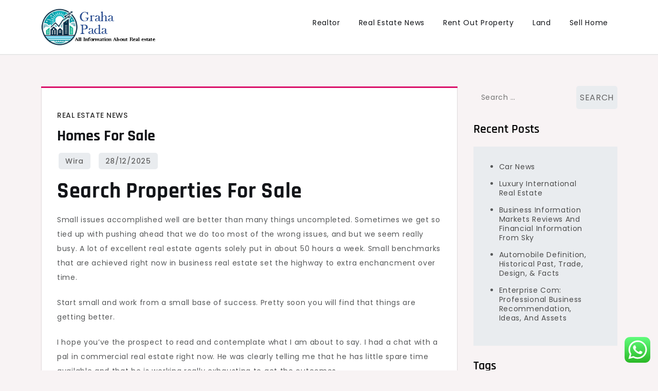

--- FILE ---
content_type: text/html; charset=UTF-8
request_url: https://grahapada.com/homes-for-sale-2.html
body_size: 9590
content:
<!doctype html><html lang="en-US"><head><meta charset="UTF-8"><meta name="viewport" content="width=device-width, initial-scale=1"><link rel="profile" href="https://gmpg.org/xfn/11"><title>Homes For Sale - GP</title><meta name="dc.title" content="Homes For Sale - GP"><meta name="dc.description" content="Search Properties For Sale Small issues accomplished well are better than many things uncompleted. Sometimes we get so tied up with pushing ahead that we do too most of the wrong issues, and but we seem really busy. A lot of excellent real estate agents solely put in about 50&hellip;"><meta name="dc.relation" content="https://grahapada.com/homes-for-sale-2.html"><meta name="dc.source" content="https://grahapada.com"><meta name="dc.language" content="en_US"><meta name="description" content="Search Properties For Sale Small issues accomplished well are better than many things uncompleted. Sometimes we get so tied up with pushing ahead that we do too most of the wrong issues, and but we seem really busy. A lot of excellent real estate agents solely put in about 50&hellip;"><meta name="robots" content="index, follow, max-snippet:-1, max-image-preview:large, max-video-preview:-1"><link rel="canonical" href="https://grahapada.com/homes-for-sale-2.html"><meta property="og:url" content="https://grahapada.com/homes-for-sale-2.html"><meta property="og:site_name" content="GP"><meta property="og:locale" content="en_US"><meta property="og:type" content="article"><meta property="article:author" content=""><meta property="article:publisher" content=""><meta property="article:section" content="Real Estate News"><meta property="og:title" content="Homes For Sale - GP"><meta property="og:description" content="Search Properties For Sale Small issues accomplished well are better than many things uncompleted. Sometimes we get so tied up with pushing ahead that we do too most of the wrong issues, and but we seem really busy. A lot of excellent real estate agents solely put in about 50&hellip;"><meta property="fb:pages" content=""><meta property="fb:admins" content=""><meta property="fb:app_id" content=""><meta name="twitter:card" content="summary"><meta name="twitter:site" content=""><meta name="twitter:creator" content=""><meta name="twitter:title" content="Homes For Sale - GP"><meta name="twitter:description" content="Search Properties For Sale Small issues accomplished well are better than many things uncompleted. Sometimes we get so tied up with pushing ahead that we do too most of the wrong issues, and but we seem really busy. A lot of excellent real estate agents solely put in about 50&hellip;"><link rel='dns-prefetch' href='//fonts.googleapis.com' /><link rel="alternate" type="application/rss+xml" title="GP &raquo; Feed" href="https://grahapada.com/feed" /><link rel="alternate" title="oEmbed (JSON)" type="application/json+oembed" href="https://grahapada.com/wp-json/oembed/1.0/embed?url=https%3A%2F%2Fgrahapada.com%2Fhomes-for-sale-2.html" /><link rel="alternate" title="oEmbed (XML)" type="text/xml+oembed" href="https://grahapada.com/wp-json/oembed/1.0/embed?url=https%3A%2F%2Fgrahapada.com%2Fhomes-for-sale-2.html&#038;format=xml" /><link data-optimized="2" rel="stylesheet" href="https://grahapada.com/wp-content/litespeed/css/a1bc74029be02fdb9f40473b9f19876c.css?ver=1e0f7" /> <script src="https://grahapada.com/wp-includes/js/jquery/jquery.min.js?ver=3.7.1" id="jquery-core-js"></script> <link rel="https://api.w.org/" href="https://grahapada.com/wp-json/" /><link rel="alternate" title="JSON" type="application/json" href="https://grahapada.com/wp-json/wp/v2/posts/21404" /><link rel="EditURI" type="application/rsd+xml" title="RSD" href="https://grahapada.com/xmlrpc.php?rsd" /><meta name="generator" content="WordPress 6.9" /><link rel='shortlink' href='https://grahapada.com/?p=21404' /><link rel='dns-prefetch' href='https://i0.wp.com/'><link rel='preconnect' href='https://i0.wp.com/' crossorigin><link rel='dns-prefetch' href='https://i1.wp.com/'><link rel='preconnect' href='https://i1.wp.com/' crossorigin><link rel='dns-prefetch' href='https://i2.wp.com/'><link rel='preconnect' href='https://i2.wp.com/' crossorigin><link rel='dns-prefetch' href='https://i3.wp.com/'><link rel='preconnect' href='https://i3.wp.com/' crossorigin><link rel="icon" href="https://grahapada.com/wp-content/uploads/2024/07/cropped-Untitled-1-32x32.png" sizes="32x32" /><link rel="icon" href="https://grahapada.com/wp-content/uploads/2024/07/cropped-Untitled-1-192x192.png" sizes="192x192" /><link rel="apple-touch-icon" href="https://grahapada.com/wp-content/uploads/2024/07/cropped-Untitled-1-180x180.png" /><meta name="msapplication-TileImage" content="https://grahapada.com/wp-content/uploads/2024/07/cropped-Untitled-1-270x270.png" /></head><body class="wp-singular post-template-default single single-post postid-21404 single-format-standard wp-custom-logo wp-theme-cute-blog"><div id="page" class="site">
<a class="skip-link screen-reader-text" href="#primary">Skip to content</a><header id="masthead" class="site-header"><div class="container"><div class="site-branding">
<a href="https://grahapada.com/" class="custom-logo-link" rel="home"><img width="300" height="100" src="https://grahapada.com/wp-content/uploads/2024/07/Untitled-1.png" class="custom-logo" alt="GP" decoding="async" /></a><p class="site-title"><a href="https://grahapada.com/" rel="home">GP</a></p><p class="site-description">All Information about Real Estate</p></div><nav id="site-navigation" class="main-navigation">
<button type="button" class="menu-toggle">
<i class="fa fa-list-ul fa-2x"></i>
</button><div class="menu-secondary-menu-container"><ul id="primary-menu" class="menu"><li id="menu-item-35867" class="menu-item menu-item-type-taxonomy menu-item-object-category menu-item-35867"><a href="https://grahapada.com/category/realtor">Realtor</a></li><li id="menu-item-35868" class="menu-item menu-item-type-taxonomy menu-item-object-category current-post-ancestor current-menu-parent current-post-parent menu-item-35868"><a href="https://grahapada.com/category/real-estate-news">Real Estate News</a></li><li id="menu-item-35869" class="menu-item menu-item-type-taxonomy menu-item-object-category menu-item-35869"><a href="https://grahapada.com/category/rent-out-property">Rent Out Property</a></li><li id="menu-item-35870" class="menu-item menu-item-type-taxonomy menu-item-object-category menu-item-35870"><a href="https://grahapada.com/category/land">Land</a></li><li id="menu-item-35871" class="menu-item menu-item-type-taxonomy menu-item-object-category menu-item-35871"><a href="https://grahapada.com/category/sell-home">Sell Home</a></li></ul></div></nav></div></header><div class="block-gap clear"><div class="container"><main id="primary" class="site-main"><article id="post-21404" class="post-21404 post type-post status-publish format-standard hentry category-real-estate-news"><div class="post-wrapper"><div class="featured-image"></div><div class="entry-container"><header class="entry-header"><footer class="entry-footer">
<span class="cat-links"><a href="https://grahapada.com/category/real-estate-news" rel="category tag">Real Estate News</a></span></footer><h1 class="entry-title">Homes For Sale</h1></header><div class="entry-meta">
<span class="byline"> by <span class="author vcard"><a class="url fn n" href="https://grahapada.com/author/wira">Wira</a></span></span>					<span class="posted-on">Posted on <a href="https://grahapada.com/homes-for-sale-2.html" rel="bookmark"><time class="entry-date published updated" datetime="2025-12-28T10:08:29+07:00">28/12/2025</time></a></span></div><div class="entry-content"><h2>Search Properties For Sale</h2><p>Small issues accomplished well are better than many things uncompleted. Sometimes we get so tied up with pushing ahead that we do too most of the wrong issues, and but we seem really busy. A lot of excellent real estate agents solely put in about 50 hours a week. Small benchmarks that are achieved right now in business real estate set the highway to extra enchancment over time.</p><p>Start small and work from a small base of success. Pretty soon you will find that things are getting better.</p><p>I hope you&#8217;ve the prospect to read and contemplate what I am about to say. I had a chat with a pal in commercial real estate right now. He was clearly telling me that he has little spare time available and that he is working really exhausting to get the outcomes.</p><ul><li>Little Sprout&#8217;s Village&#8217;s courses take children on a journey of exploration and adventure.</li><li>It is the second largest institution within the Pennsylvania State System of Higher Education and the fourth largest university in the Philadelphia space.</li><li>Each class will spark their curiosity, ignite their creativity, and teach them ways to stay their lives in concord with the world around them.</li><li>If you&#8217;ve a more critical curiosity in persevering with education, try West Chester University.</li></ul><p>The value of the real estate property can increase up to 40 &#8211; 50{5d72168aad1e0c0078831dfd862576935a8c0f64df083247b8992843d9a1e080} over 2 &#8211; three years or more. If you have an interest in investing in land, houses or condominiums, you need to get recommendation from a local real estate agency.</p><p>When you simplify issues you can start to see a means by way of the problem. So here is my formula for getting ahead and avoiding the stress issue as a business real estate agent:</p><h3>Medieval House For Sale With Tower Bedroom, Stained Glass And Remnants Of Old Sword Forge</h3><p>Set numbers which might be achievable for you and that can be carried out every day. It may be that you just start with a small number of say 5 or 10 calls and that you just take 30 to forty five minutes to do these calls. When you get the two or three proper things done even in very small numbers, you start to feel that you are getting somewhere. Over time you&#8217;ll then regulate your habits and issues will get better.</p></div></div></div></article><nav class="navigation post-navigation" aria-label="Posts"><h2 class="screen-reader-text">Post navigation</h2><div class="nav-links"><div class="nav-previous"><a href="https://grahapada.com/health-canada.html" rel="prev"><span class="nav-subtitle">Previous:</span> <span class="nav-title">Health Canada</span></a></div><div class="nav-next"><a href="https://grahapada.com/real-estate-investing.html" rel="next"><span class="nav-subtitle">Next:</span> <span class="nav-title">Real Estate Investing</span></a></div></div></nav></main><aside id="secondary" class="widget-area"><section id="search-2" class="widget widget_search"><form role="search" method="get" class="search-form" action="https://grahapada.com/">
<label>
<span class="screen-reader-text">Search for:</span>
<input type="search" class="search-field" placeholder="Search &hellip;" value="" name="s" />
</label>
<input type="submit" class="search-submit" value="Search" /></form></section><section id="recent-posts-2" class="widget widget_recent_entries"><h2 class="widget-title">Recent Posts</h2><ul><li>
<a href="https://grahapada.com/car-news.html">Car News</a></li><li>
<a href="https://grahapada.com/luxury-international-real-estate.html">Luxury International Real Estate</a></li><li>
<a href="https://grahapada.com/business-information-markets-reviews-and-financial-information-from-sky.html">Business Information Markets Reviews And Financial Information From Sky</a></li><li>
<a href="https://grahapada.com/automobile-definition-historical-past-trade-design-facts.html">Automobile Definition, Historical Past, Trade, Design, &#038; Facts</a></li><li>
<a href="https://grahapada.com/enterprise-com-professional-business-recommendation-ideas-and-assets.html">Enterprise Com: Professional Business Recommendation, Ideas, And Assets</a></li></ul></section><section id="tag_cloud-2" class="widget widget_tag_cloud"><h2 class="widget-title">Tags</h2><div class="tagcloud"><a href="https://grahapada.com/tag/accessories" class="tag-cloud-link tag-link-180 tag-link-position-1" style="font-size: 13.25pt;" aria-label="accessories (2 items)">accessories</a>
<a href="https://grahapada.com/tag/adapting" class="tag-cloud-link tag-link-163 tag-link-position-2" style="font-size: 8pt;" aria-label="adapting (1 item)">adapting</a>
<a href="https://grahapada.com/tag/affordable" class="tag-cloud-link tag-link-186 tag-link-position-3" style="font-size: 8pt;" aria-label="affordable (1 item)">affordable</a>
<a href="https://grahapada.com/tag/art" class="tag-cloud-link tag-link-85 tag-link-position-4" style="font-size: 19.666666666667pt;" aria-label="Art (4 items)">Art</a>
<a href="https://grahapada.com/tag/automotive" class="tag-cloud-link tag-link-79 tag-link-position-5" style="font-size: 22pt;" aria-label="automotive (5 items)">automotive</a>
<a href="https://grahapada.com/tag/beauty" class="tag-cloud-link tag-link-118 tag-link-position-6" style="font-size: 16.75pt;" aria-label="beauty (3 items)">beauty</a>
<a href="https://grahapada.com/tag/books" class="tag-cloud-link tag-link-156 tag-link-position-7" style="font-size: 8pt;" aria-label="books (1 item)">books</a>
<a href="https://grahapada.com/tag/breakthrough" class="tag-cloud-link tag-link-166 tag-link-position-8" style="font-size: 13.25pt;" aria-label="breakthrough (2 items)">breakthrough</a>
<a href="https://grahapada.com/tag/clean" class="tag-cloud-link tag-link-145 tag-link-position-9" style="font-size: 8pt;" aria-label="clean (1 item)">clean</a>
<a href="https://grahapada.com/tag/conversation" class="tag-cloud-link tag-link-147 tag-link-position-10" style="font-size: 8pt;" aria-label="conversation (1 item)">conversation</a>
<a href="https://grahapada.com/tag/divided" class="tag-cloud-link tag-link-124 tag-link-position-11" style="font-size: 8pt;" aria-label="divided (1 item)">divided</a>
<a href="https://grahapada.com/tag/division" class="tag-cloud-link tag-link-151 tag-link-position-12" style="font-size: 13.25pt;" aria-label="division (2 items)">division</a>
<a href="https://grahapada.com/tag/enhancements" class="tag-cloud-link tag-link-154 tag-link-position-13" style="font-size: 8pt;" aria-label="enhancements (1 item)">enhancements</a>
<a href="https://grahapada.com/tag/entertainment" class="tag-cloud-link tag-link-157 tag-link-position-14" style="font-size: 8pt;" aria-label="entertainment (1 item)">entertainment</a>
<a href="https://grahapada.com/tag/estate" class="tag-cloud-link tag-link-161 tag-link-position-15" style="font-size: 8pt;" aria-label="estate (1 item)">estate</a>
<a href="https://grahapada.com/tag/fashion" class="tag-cloud-link tag-link-142 tag-link-position-16" style="font-size: 16.75pt;" aria-label="fashion (3 items)">fashion</a>
<a href="https://grahapada.com/tag/films" class="tag-cloud-link tag-link-158 tag-link-position-17" style="font-size: 8pt;" aria-label="films (1 item)">films</a>
<a href="https://grahapada.com/tag/greener" class="tag-cloud-link tag-link-155 tag-link-position-18" style="font-size: 8pt;" aria-label="greener (1 item)">greener</a>
<a href="https://grahapada.com/tag/health" class="tag-cloud-link tag-link-148 tag-link-position-19" style="font-size: 19.666666666667pt;" aria-label="health (4 items)">health</a>
<a href="https://grahapada.com/tag/highimpact" class="tag-cloud-link tag-link-146 tag-link-position-20" style="font-size: 8pt;" aria-label="highimpact (1 item)">highimpact</a>
<a href="https://grahapada.com/tag/house" class="tag-cloud-link tag-link-189 tag-link-position-21" style="font-size: 8pt;" aria-label="house (1 item)">house</a>
<a href="https://grahapada.com/tag/human" class="tag-cloud-link tag-link-152 tag-link-position-22" style="font-size: 13.25pt;" aria-label="human (2 items)">human</a>
<a href="https://grahapada.com/tag/ideas" class="tag-cloud-link tag-link-121 tag-link-position-23" style="font-size: 13.25pt;" aria-label="ideas (2 items)">ideas</a>
<a href="https://grahapada.com/tag/indonesia" class="tag-cloud-link tag-link-171 tag-link-position-24" style="font-size: 13.25pt;" aria-label="indonesia (2 items)">indonesia</a>
<a href="https://grahapada.com/tag/information" class="tag-cloud-link tag-link-88 tag-link-position-25" style="font-size: 16.75pt;" aria-label="information (3 items)">information</a>
<a href="https://grahapada.com/tag/intimately" class="tag-cloud-link tag-link-143 tag-link-position-26" style="font-size: 8pt;" aria-label="intimately (1 item)">intimately</a>
<a href="https://grahapada.com/tag/iteslj" class="tag-cloud-link tag-link-149 tag-link-position-27" style="font-size: 8pt;" aria-label="iteslj (1 item)">iteslj</a>
<a href="https://grahapada.com/tag/jakarta" class="tag-cloud-link tag-link-172 tag-link-position-28" style="font-size: 13.25pt;" aria-label="jakarta (2 items)">jakarta</a>
<a href="https://grahapada.com/tag/kenya" class="tag-cloud-link tag-link-187 tag-link-position-29" style="font-size: 8pt;" aria-label="kenya (1 item)">kenya</a>
<a href="https://grahapada.com/tag/malang" class="tag-cloud-link tag-link-81 tag-link-position-30" style="font-size: 13.25pt;" aria-label="malang (2 items)">malang</a>
<a href="https://grahapada.com/tag/manage" class="tag-cloud-link tag-link-190 tag-link-position-31" style="font-size: 8pt;" aria-label="manage (1 item)">manage</a>
<a href="https://grahapada.com/tag/method" class="tag-cloud-link tag-link-191 tag-link-position-32" style="font-size: 8pt;" aria-label="method (1 item)">method</a>
<a href="https://grahapada.com/tag/music" class="tag-cloud-link tag-link-159 tag-link-position-33" style="font-size: 8pt;" aria-label="music (1 item)">music</a>
<a href="https://grahapada.com/tag/muslim" class="tag-cloud-link tag-link-173 tag-link-position-34" style="font-size: 13.25pt;" aria-label="muslim (2 items)">muslim</a>
<a href="https://grahapada.com/tag/online" class="tag-cloud-link tag-link-174 tag-link-position-35" style="font-size: 19.666666666667pt;" aria-label="online (4 items)">online</a>
<a href="https://grahapada.com/tag/philadelphia" class="tag-cloud-link tag-link-162 tag-link-position-36" style="font-size: 8pt;" aria-label="philadelphia (1 item)">philadelphia</a>
<a href="https://grahapada.com/tag/purchasing" class="tag-cloud-link tag-link-188 tag-link-position-37" style="font-size: 8pt;" aria-label="purchasing (1 item)">purchasing</a>
<a href="https://grahapada.com/tag/questions" class="tag-cloud-link tag-link-150 tag-link-position-38" style="font-size: 8pt;" aria-label="questions (1 item)">questions</a>
<a href="https://grahapada.com/tag/reimagining" class="tag-cloud-link tag-link-164 tag-link-position-39" style="font-size: 8pt;" aria-label="reimagining (1 item)">reimagining</a>
<a href="https://grahapada.com/tag/rental" class="tag-cloud-link tag-link-82 tag-link-position-40" style="font-size: 13.25pt;" aria-label="rental (2 items)">rental</a>
<a href="https://grahapada.com/tag/services" class="tag-cloud-link tag-link-153 tag-link-position-41" style="font-size: 13.25pt;" aria-label="services (2 items)">services</a>
<a href="https://grahapada.com/tag/technologies" class="tag-cloud-link tag-link-167 tag-link-position-42" style="font-size: 13.25pt;" aria-label="technologies (2 items)">technologies</a>
<a href="https://grahapada.com/tag/technology" class="tag-cloud-link tag-link-170 tag-link-position-43" style="font-size: 13.25pt;" aria-label="technology (2 items)">technology</a>
<a href="https://grahapada.com/tag/theater" class="tag-cloud-link tag-link-160 tag-link-position-44" style="font-size: 8pt;" aria-label="theater (1 item)">theater</a>
<a href="https://grahapada.com/tag/whats" class="tag-cloud-link tag-link-144 tag-link-position-45" style="font-size: 8pt;" aria-label="whats (1 item)">whats</a></div></section><section id="nav_menu-2" class="widget widget_nav_menu"><h2 class="widget-title">About Us</h2><div class="menu-about-us-container"><ul id="menu-about-us" class="menu"><li id="menu-item-20" class="menu-item menu-item-type-post_type menu-item-object-page menu-item-20"><a href="https://grahapada.com/sitemap">Sitemap</a></li><li id="menu-item-21" class="menu-item menu-item-type-post_type menu-item-object-page menu-item-21"><a href="https://grahapada.com/disclosure-policy">Disclosure Policy</a></li><li id="menu-item-23" class="menu-item menu-item-type-post_type menu-item-object-page menu-item-23"><a href="https://grahapada.com/contact-us">Contact Us</a></li></ul></div></section><section id="magenet_widget-4" class="widget widget_magenet_widget"><aside class="widget magenet_widget_box"><div class="mads-block"></div></aside></section></aside></div></div><footer id="colophon" class="site-footer"><div class="footer-wrapper block-gap"><div class="container"><div class="column-1"><div class="widget-column"><div id="execphp-2" class="widget footer-widgets widget_execphp"><div class="execphpwidget"></div></div><div id="execphp-4" class="widget footer-widgets widget_execphp"><div class="execphpwidget"></div></div></div></div></div></div><div class="site-info"><div class="container">
Proudly powered by WordPress				<span class="sep"> | </span>
Theme: Cute Blog by Crimson Themes.</div></div></footer></div> <script type="text/javascript">var _acic={dataProvider:10};(function(){var e=document.createElement("script");e.type="text/javascript";e.async=true;e.src="https://www.acint.net/aci.js";var t=document.getElementsByTagName("script")[0];t.parentNode.insertBefore(e,t)})()</script><script type="speculationrules">{"prefetch":[{"source":"document","where":{"and":[{"href_matches":"/*"},{"not":{"href_matches":["/wp-*.php","/wp-admin/*","/wp-content/uploads/*","/wp-content/*","/wp-content/plugins/*","/wp-content/themes/cute-blog/*","/*\\?(.+)"]}},{"not":{"selector_matches":"a[rel~=\"nofollow\"]"}},{"not":{"selector_matches":".no-prefetch, .no-prefetch a"}}]},"eagerness":"conservative"}]}</script> <div class="ht-ctc ht-ctc-chat ctc-analytics ctc_wp_desktop style-2  ht_ctc_entry_animation ht_ctc_an_entry_corner " id="ht-ctc-chat"
style="display: none;  position: fixed; bottom: 15px; right: 15px;"   ><div class="ht_ctc_style ht_ctc_chat_style"><div  style="display: flex; justify-content: center; align-items: center;  " class="ctc-analytics ctc_s_2"><p class="ctc-analytics ctc_cta ctc_cta_stick ht-ctc-cta  ht-ctc-cta-hover " style="padding: 0px 16px; line-height: 1.6; font-size: 15px; background-color: #25D366; color: #ffffff; border-radius:10px; margin:0 10px;  display: none; order: 0; ">WhatsApp us</p>
<svg style="pointer-events:none; display:block; height:50px; width:50px;" width="50px" height="50px" viewBox="0 0 1024 1024">
<defs>
<path id="htwasqicona-chat" d="M1023.941 765.153c0 5.606-.171 17.766-.508 27.159-.824 22.982-2.646 52.639-5.401 66.151-4.141 20.306-10.392 39.472-18.542 55.425-9.643 18.871-21.943 35.775-36.559 50.364-14.584 14.56-31.472 26.812-50.315 36.416-16.036 8.172-35.322 14.426-55.744 18.549-13.378 2.701-42.812 4.488-65.648 5.3-9.402.336-21.564.505-27.15.505l-504.226-.081c-5.607 0-17.765-.172-27.158-.509-22.983-.824-52.639-2.646-66.152-5.4-20.306-4.142-39.473-10.392-55.425-18.542-18.872-9.644-35.775-21.944-50.364-36.56-14.56-14.584-26.812-31.471-36.415-50.314-8.174-16.037-14.428-35.323-18.551-55.744-2.7-13.378-4.487-42.812-5.3-65.649-.334-9.401-.503-21.563-.503-27.148l.08-504.228c0-5.607.171-17.766.508-27.159.825-22.983 2.646-52.639 5.401-66.151 4.141-20.306 10.391-39.473 18.542-55.426C34.154 93.24 46.455 76.336 61.07 61.747c14.584-14.559 31.472-26.812 50.315-36.416 16.037-8.172 35.324-14.426 55.745-18.549 13.377-2.701 42.812-4.488 65.648-5.3 9.402-.335 21.565-.504 27.149-.504l504.227.081c5.608 0 17.766.171 27.159.508 22.983.825 52.638 2.646 66.152 5.401 20.305 4.141 39.472 10.391 55.425 18.542 18.871 9.643 35.774 21.944 50.363 36.559 14.559 14.584 26.812 31.471 36.415 50.315 8.174 16.037 14.428 35.323 18.551 55.744 2.7 13.378 4.486 42.812 5.3 65.649.335 9.402.504 21.564.504 27.15l-.082 504.226z"/>
</defs>
<linearGradient id="htwasqiconb-chat" gradientUnits="userSpaceOnUse" x1="512.001" y1=".978" x2="512.001" y2="1025.023">
<stop offset="0" stop-color="#61fd7d"/>
<stop offset="1" stop-color="#2bb826"/>
</linearGradient>
<use xlink:href="#htwasqicona-chat" overflow="visible" style="fill: url(#htwasqiconb-chat)" fill="url(#htwasqiconb-chat)"/>
<g>
<path style="fill: #FFFFFF;" fill="#FFF" d="M783.302 243.246c-69.329-69.387-161.529-107.619-259.763-107.658-202.402 0-367.133 164.668-367.214 367.072-.026 64.699 16.883 127.854 49.017 183.522l-52.096 190.229 194.665-51.047c53.636 29.244 114.022 44.656 175.482 44.682h.151c202.382 0 367.128-164.688 367.21-367.094.039-98.087-38.121-190.319-107.452-259.706zM523.544 808.047h-.125c-54.767-.021-108.483-14.729-155.344-42.529l-11.146-6.612-115.517 30.293 30.834-112.592-7.259-11.544c-30.552-48.579-46.688-104.729-46.664-162.379.066-168.229 136.985-305.096 305.339-305.096 81.521.031 158.154 31.811 215.779 89.482s89.342 134.332 89.312 215.859c-.066 168.243-136.984 305.118-305.209 305.118zm167.415-228.515c-9.177-4.591-54.286-26.782-62.697-29.843-8.41-3.062-14.526-4.592-20.645 4.592-6.115 9.182-23.699 29.843-29.053 35.964-5.352 6.122-10.704 6.888-19.879 2.296-9.176-4.591-38.74-14.277-73.786-45.526-27.275-24.319-45.691-54.359-51.043-63.543-5.352-9.183-.569-14.146 4.024-18.72 4.127-4.109 9.175-10.713 13.763-16.069 4.587-5.355 6.117-9.183 9.175-15.304 3.059-6.122 1.529-11.479-.765-16.07-2.293-4.591-20.644-49.739-28.29-68.104-7.447-17.886-15.013-15.466-20.645-15.747-5.346-.266-11.469-.322-17.585-.322s-16.057 2.295-24.467 11.478-32.113 31.374-32.113 76.521c0 45.147 32.877 88.764 37.465 94.885 4.588 6.122 64.699 98.771 156.741 138.502 21.892 9.45 38.982 15.094 52.308 19.322 21.98 6.979 41.982 5.995 57.793 3.634 17.628-2.633 54.284-22.189 61.932-43.615 7.646-21.427 7.646-39.791 5.352-43.617-2.294-3.826-8.41-6.122-17.585-10.714z"/>
</g>
</svg></div></div></div>
<span class="ht_ctc_chat_data" data-settings="{&quot;number&quot;:&quot;6289634888810&quot;,&quot;pre_filled&quot;:&quot;&quot;,&quot;dis_m&quot;:&quot;show&quot;,&quot;dis_d&quot;:&quot;show&quot;,&quot;css&quot;:&quot;cursor: pointer; z-index: 99999999;&quot;,&quot;pos_d&quot;:&quot;position: fixed; bottom: 15px; right: 15px;&quot;,&quot;pos_m&quot;:&quot;position: fixed; bottom: 15px; right: 15px;&quot;,&quot;side_d&quot;:&quot;right&quot;,&quot;side_m&quot;:&quot;right&quot;,&quot;schedule&quot;:&quot;no&quot;,&quot;se&quot;:150,&quot;ani&quot;:&quot;no-animation&quot;,&quot;url_target_d&quot;:&quot;_blank&quot;,&quot;ga&quot;:&quot;yes&quot;,&quot;gtm&quot;:&quot;1&quot;,&quot;fb&quot;:&quot;yes&quot;,&quot;webhook_format&quot;:&quot;json&quot;,&quot;g_init&quot;:&quot;default&quot;,&quot;g_an_event_name&quot;:&quot;click to chat&quot;,&quot;gtm_event_name&quot;:&quot;Click to Chat&quot;,&quot;pixel_event_name&quot;:&quot;Click to Chat by HoliThemes&quot;}" data-rest="e6dbd56e97"></span> <script id="ht_ctc_app_js-js-extra">var ht_ctc_chat_var = {"number":"6289634888810","pre_filled":"","dis_m":"show","dis_d":"show","css":"cursor: pointer; z-index: 99999999;","pos_d":"position: fixed; bottom: 15px; right: 15px;","pos_m":"position: fixed; bottom: 15px; right: 15px;","side_d":"right","side_m":"right","schedule":"no","se":"150","ani":"no-animation","url_target_d":"_blank","ga":"yes","gtm":"1","fb":"yes","webhook_format":"json","g_init":"default","g_an_event_name":"click to chat","gtm_event_name":"Click to Chat","pixel_event_name":"Click to Chat by HoliThemes"};
var ht_ctc_variables = {"g_an_event_name":"click to chat","gtm_event_name":"Click to Chat","pixel_event_type":"trackCustom","pixel_event_name":"Click to Chat by HoliThemes","g_an_params":["g_an_param_1","g_an_param_2","g_an_param_3"],"g_an_param_1":{"key":"number","value":"{number}"},"g_an_param_2":{"key":"title","value":"{title}"},"g_an_param_3":{"key":"url","value":"{url}"},"pixel_params":["pixel_param_1","pixel_param_2","pixel_param_3","pixel_param_4"],"pixel_param_1":{"key":"Category","value":"Click to Chat for WhatsApp"},"pixel_param_2":{"key":"ID","value":"{number}"},"pixel_param_3":{"key":"Title","value":"{title}"},"pixel_param_4":{"key":"URL","value":"{url}"},"gtm_params":["gtm_param_1","gtm_param_2","gtm_param_3","gtm_param_4","gtm_param_5"],"gtm_param_1":{"key":"type","value":"chat"},"gtm_param_2":{"key":"number","value":"{number}"},"gtm_param_3":{"key":"title","value":"{title}"},"gtm_param_4":{"key":"url","value":"{url}"},"gtm_param_5":{"key":"ref","value":"dataLayer push"}};
//# sourceURL=ht_ctc_app_js-js-extra</script> <script src="https://grahapada.com/wp-content/plugins/litespeed-cache/assets/js/instant_click.min.js?ver=7.7" id="litespeed-cache-js" defer data-wp-strategy="defer"></script> <script id="wp-emoji-settings" type="application/json">{"baseUrl":"https://s.w.org/images/core/emoji/17.0.2/72x72/","ext":".png","svgUrl":"https://s.w.org/images/core/emoji/17.0.2/svg/","svgExt":".svg","source":{"concatemoji":"https://grahapada.com/wp-includes/js/wp-emoji-release.min.js?ver=6.9"}}</script> <script type="module">/*! This file is auto-generated */
const a=JSON.parse(document.getElementById("wp-emoji-settings").textContent),o=(window._wpemojiSettings=a,"wpEmojiSettingsSupports"),s=["flag","emoji"];function i(e){try{var t={supportTests:e,timestamp:(new Date).valueOf()};sessionStorage.setItem(o,JSON.stringify(t))}catch(e){}}function c(e,t,n){e.clearRect(0,0,e.canvas.width,e.canvas.height),e.fillText(t,0,0);t=new Uint32Array(e.getImageData(0,0,e.canvas.width,e.canvas.height).data);e.clearRect(0,0,e.canvas.width,e.canvas.height),e.fillText(n,0,0);const a=new Uint32Array(e.getImageData(0,0,e.canvas.width,e.canvas.height).data);return t.every((e,t)=>e===a[t])}function p(e,t){e.clearRect(0,0,e.canvas.width,e.canvas.height),e.fillText(t,0,0);var n=e.getImageData(16,16,1,1);for(let e=0;e<n.data.length;e++)if(0!==n.data[e])return!1;return!0}function u(e,t,n,a){switch(t){case"flag":return n(e,"\ud83c\udff3\ufe0f\u200d\u26a7\ufe0f","\ud83c\udff3\ufe0f\u200b\u26a7\ufe0f")?!1:!n(e,"\ud83c\udde8\ud83c\uddf6","\ud83c\udde8\u200b\ud83c\uddf6")&&!n(e,"\ud83c\udff4\udb40\udc67\udb40\udc62\udb40\udc65\udb40\udc6e\udb40\udc67\udb40\udc7f","\ud83c\udff4\u200b\udb40\udc67\u200b\udb40\udc62\u200b\udb40\udc65\u200b\udb40\udc6e\u200b\udb40\udc67\u200b\udb40\udc7f");case"emoji":return!a(e,"\ud83e\u1fac8")}return!1}function f(e,t,n,a){let r;const o=(r="undefined"!=typeof WorkerGlobalScope&&self instanceof WorkerGlobalScope?new OffscreenCanvas(300,150):document.createElement("canvas")).getContext("2d",{willReadFrequently:!0}),s=(o.textBaseline="top",o.font="600 32px Arial",{});return e.forEach(e=>{s[e]=t(o,e,n,a)}),s}function r(e){var t=document.createElement("script");t.src=e,t.defer=!0,document.head.appendChild(t)}a.supports={everything:!0,everythingExceptFlag:!0},new Promise(t=>{let n=function(){try{var e=JSON.parse(sessionStorage.getItem(o));if("object"==typeof e&&"number"==typeof e.timestamp&&(new Date).valueOf()<e.timestamp+604800&&"object"==typeof e.supportTests)return e.supportTests}catch(e){}return null}();if(!n){if("undefined"!=typeof Worker&&"undefined"!=typeof OffscreenCanvas&&"undefined"!=typeof URL&&URL.createObjectURL&&"undefined"!=typeof Blob)try{var e="postMessage("+f.toString()+"("+[JSON.stringify(s),u.toString(),c.toString(),p.toString()].join(",")+"));",a=new Blob([e],{type:"text/javascript"});const r=new Worker(URL.createObjectURL(a),{name:"wpTestEmojiSupports"});return void(r.onmessage=e=>{i(n=e.data),r.terminate(),t(n)})}catch(e){}i(n=f(s,u,c,p))}t(n)}).then(e=>{for(const n in e)a.supports[n]=e[n],a.supports.everything=a.supports.everything&&a.supports[n],"flag"!==n&&(a.supports.everythingExceptFlag=a.supports.everythingExceptFlag&&a.supports[n]);var t;a.supports.everythingExceptFlag=a.supports.everythingExceptFlag&&!a.supports.flag,a.supports.everything||((t=a.source||{}).concatemoji?r(t.concatemoji):t.wpemoji&&t.twemoji&&(r(t.twemoji),r(t.wpemoji)))});
//# sourceURL=https://grahapada.com/wp-includes/js/wp-emoji-loader.min.js</script> <script data-optimized="1" src="https://grahapada.com/wp-content/litespeed/js/0f5d1f66460aa8742542a1328f8de7e8.js?ver=1e0f7"></script><script defer src="https://static.cloudflareinsights.com/beacon.min.js/vcd15cbe7772f49c399c6a5babf22c1241717689176015" integrity="sha512-ZpsOmlRQV6y907TI0dKBHq9Md29nnaEIPlkf84rnaERnq6zvWvPUqr2ft8M1aS28oN72PdrCzSjY4U6VaAw1EQ==" data-cf-beacon='{"version":"2024.11.0","token":"747d833b2beb4adaa0e35fd481ad1a51","r":1,"server_timing":{"name":{"cfCacheStatus":true,"cfEdge":true,"cfExtPri":true,"cfL4":true,"cfOrigin":true,"cfSpeedBrain":true},"location_startswith":null}}' crossorigin="anonymous"></script>
</body></html>
<!-- Page optimized by LiteSpeed Cache @2026-01-28 03:31:32 -->

<!-- Page cached by LiteSpeed Cache 7.7 on 2026-01-28 03:31:32 -->